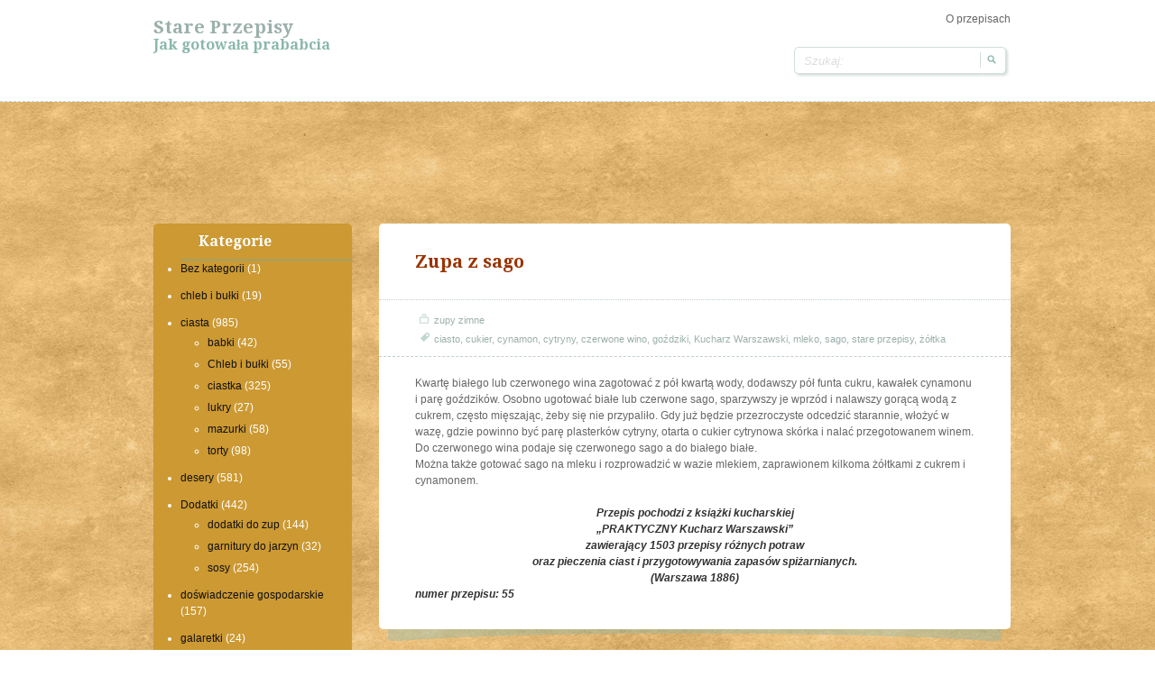

--- FILE ---
content_type: text/html; charset=UTF-8
request_url: http://przepis.ovh/zupy/zupy-zimne/zupa-z-sago-2.html
body_size: 24395
content:
<!doctype html>
<!--[if IE 6 ]> <html lang="pl-PL" class="no-js ie6"> <![endif]-->
<!--[if IE 7 ]> <html lang="pl-PL" class="no-js ie7"> <![endif]-->
<!--[if IE 8 ]> <html lang="pl-PL" class="no-js ie8"> <![endif]-->
<!--[if IE 9 ]> <html lang="pl-PL" class="no-js ie9"> <![endif]-->
<!--[if (gt IE 9)|!(IE)]><!--><html lang="pl-PL" class="no-js"> <!--<![endif]-->
<head>
		<!-- Charset -->
	<meta charset="UTF-8">
	<!-- Mobile Specific Metas  -->
	<meta name="viewport" content="initial-scale=1.0, maximum-scale=1.0, user-scalable=0" />
	<!-- <meta name="viewport" content="width=1024" />-->
		<title>
		Stare przepisy	</title>
		<!-- Google Fonts -->
    <link href='http://fonts.googleapis.com/css?family=Droid+Serif:700,400,400italic,700italic' rel='stylesheet' type='text/css'>
	<!-- Pingback Url -->
	<link rel="pingback" href="http://przepis.ovh/xmlrpc.php">
	<meta name='robots' content='max-image-preview:large' />
<link rel='dns-prefetch' href='//s.w.org' />
<link rel="alternate" type="application/rss+xml" title="Stare przepisy &raquo; Kanał z wpisami" href="http://przepis.ovh/feed" />
<link rel="alternate" type="application/rss+xml" title="Stare przepisy &raquo; Kanał z komentarzami" href="http://przepis.ovh/comments/feed" />
		<script type="text/javascript">
			window._wpemojiSettings = {"baseUrl":"https:\/\/s.w.org\/images\/core\/emoji\/13.0.1\/72x72\/","ext":".png","svgUrl":"https:\/\/s.w.org\/images\/core\/emoji\/13.0.1\/svg\/","svgExt":".svg","source":{"concatemoji":"http:\/\/przepis.ovh\/wp-includes\/js\/wp-emoji-release.min.js?ver=5.7.14"}};
			!function(e,a,t){var n,r,o,i=a.createElement("canvas"),p=i.getContext&&i.getContext("2d");function s(e,t){var a=String.fromCharCode;p.clearRect(0,0,i.width,i.height),p.fillText(a.apply(this,e),0,0);e=i.toDataURL();return p.clearRect(0,0,i.width,i.height),p.fillText(a.apply(this,t),0,0),e===i.toDataURL()}function c(e){var t=a.createElement("script");t.src=e,t.defer=t.type="text/javascript",a.getElementsByTagName("head")[0].appendChild(t)}for(o=Array("flag","emoji"),t.supports={everything:!0,everythingExceptFlag:!0},r=0;r<o.length;r++)t.supports[o[r]]=function(e){if(!p||!p.fillText)return!1;switch(p.textBaseline="top",p.font="600 32px Arial",e){case"flag":return s([127987,65039,8205,9895,65039],[127987,65039,8203,9895,65039])?!1:!s([55356,56826,55356,56819],[55356,56826,8203,55356,56819])&&!s([55356,57332,56128,56423,56128,56418,56128,56421,56128,56430,56128,56423,56128,56447],[55356,57332,8203,56128,56423,8203,56128,56418,8203,56128,56421,8203,56128,56430,8203,56128,56423,8203,56128,56447]);case"emoji":return!s([55357,56424,8205,55356,57212],[55357,56424,8203,55356,57212])}return!1}(o[r]),t.supports.everything=t.supports.everything&&t.supports[o[r]],"flag"!==o[r]&&(t.supports.everythingExceptFlag=t.supports.everythingExceptFlag&&t.supports[o[r]]);t.supports.everythingExceptFlag=t.supports.everythingExceptFlag&&!t.supports.flag,t.DOMReady=!1,t.readyCallback=function(){t.DOMReady=!0},t.supports.everything||(n=function(){t.readyCallback()},a.addEventListener?(a.addEventListener("DOMContentLoaded",n,!1),e.addEventListener("load",n,!1)):(e.attachEvent("onload",n),a.attachEvent("onreadystatechange",function(){"complete"===a.readyState&&t.readyCallback()})),(n=t.source||{}).concatemoji?c(n.concatemoji):n.wpemoji&&n.twemoji&&(c(n.twemoji),c(n.wpemoji)))}(window,document,window._wpemojiSettings);
		</script>
		<style type="text/css">
img.wp-smiley,
img.emoji {
	display: inline !important;
	border: none !important;
	box-shadow: none !important;
	height: 1em !important;
	width: 1em !important;
	margin: 0 .07em !important;
	vertical-align: -0.1em !important;
	background: none !important;
	padding: 0 !important;
}
</style>
	<link rel='stylesheet' id='wp-block-library-css'  href='http://przepis.ovh/wp-includes/css/dist/block-library/style.min.css?ver=5.7.14' type='text/css' media='all' />
<link rel='stylesheet' id='sampression-style-css'  href='http://przepis.ovh/wp-content/themes/sampression-lite/style.css?ver=1.4' type='text/css' media='all' />
<link rel='stylesheet' id='fontello-css'  href='http://przepis.ovh/wp-content/themes/sampression-lite/lib/css/fontello.css?ver=5.7.14' type='text/css' media='screen' />
<!--[if IE 7]>
<link rel='stylesheet' id='ie7-only-css'  href='http://przepis.ovh/wp-content/themes/sampression-lite/lib/css/fontello-ie7.css?ver=5.7.14' type='text/css' media='all' />
<![endif]-->
<script type='text/javascript' src='http://przepis.ovh/wp-includes/js/jquery/jquery.min.js?ver=3.5.1' id='jquery-core-js'></script>
<script type='text/javascript' src='http://przepis.ovh/wp-includes/js/jquery/jquery-migrate.min.js?ver=3.3.2' id='jquery-migrate-js'></script>
<script type='text/javascript' src='http://przepis.ovh/wp-content/themes/sampression-lite/lib/js/modernizr.js?ver=2.6.1' id='sampression-modernizer-js'></script>
<script type='text/javascript' src='http://przepis.ovh/wp-content/themes/sampression-lite/lib/js/jquery.shuffle.min.js?ver=5.7.14' id='sampression-shuffle-js'></script>
<script type='text/javascript' src='http://przepis.ovh/wp-content/themes/sampression-lite/lib/js/shuffle.js?ver=5.7.14' id='shuffle-js'></script>
<link rel="https://api.w.org/" href="http://przepis.ovh/wp-json/" /><link rel="alternate" type="application/json" href="http://przepis.ovh/wp-json/wp/v2/posts/817" /><link rel="EditURI" type="application/rsd+xml" title="RSD" href="http://przepis.ovh/xmlrpc.php?rsd" />
<link rel="wlwmanifest" type="application/wlwmanifest+xml" href="http://przepis.ovh/wp-includes/wlwmanifest.xml" /> 
<link rel="canonical" href="http://przepis.ovh/zupy/zupy-zimne/zupa-z-sago-2.html" />
<link rel='shortlink' href='http://przepis.ovh/?p=817' />
<link rel="alternate" type="application/json+oembed" href="http://przepis.ovh/wp-json/oembed/1.0/embed?url=http%3A%2F%2Fprzepis.ovh%2Fzupy%2Fzupy-zimne%2Fzupa-z-sago-2.html" />
<link rel="alternate" type="text/xml+oembed" href="http://przepis.ovh/wp-json/oembed/1.0/embed?url=http%3A%2F%2Fprzepis.ovh%2Fzupy%2Fzupy-zimne%2Fzupa-z-sago-2.html&#038;format=xml" />
</head>

<body class="post-template-default single single-post postid-817 single-format-standard top">
<header id="header">

  <div class="container">
  
  
    <div class="columns nine">
	
						
			<div class="logo-txt">
			  <h1 class="site-title" id="site-title">
			  <a href="http://przepis.ovh/" title="Stare przepisy" rel="home">
			  Stare przepisy			  </a>
			  </h1>
			  <h2 id="site-description" class="site-description">Jak gotowała prababcia</h2>
			</div>
    </div>
    <div class="columns seven">
      <nav id="top-nav">
        			<ul class="top-menu clearfix">
				<li class="page_item page-item-2 current_page_parent"><a href="http://przepis.ovh/przykladowa-strona">O przepisach</a></li>
			</ul>
			      </nav><!-- #top-nav-->
	  <div id="top-nav-mobile">
				
				
	  </div> 
      <!-- #top-nav-mobile-->
      <div id="interaction-sec" class="clearfix socialzero">
        <form method="get" class="search-form clearfix" action="http://przepis.ovh/">
    <label class="hidden">Szukaj:</label>
    <input type="text" value="" name="s" class="search-field text-field" placeholder="Szukaj:" />
    <input type="submit" class="search-submit" value="Szukaj:" />
</form>     
       <ul class="sm-top">
        
       </ul>
        <!-- .sm-top --> 
      </div>
      <!-- #interaction-sec -->
    </div>
	  </div>
</header>
<!-- #header -->

<div id="content-wrapper">
<div class="container">



<p align="center">
<script async src="//pagead2.googlesyndication.com/pagead/js/adsbygoogle.js"></script>
<!-- przepisy_ovh dlugi baner -->
<ins class="adsbygoogle"
     style="display:inline-block;width:728px;height:90px"
     data-ad-client="ca-pub-6482274355172833"
     data-ad-slot="4830969920"></ins>
<script>
(adsbygoogle = window.adsbygoogle || []).push({});
</script>
</p>

<section id="content"  class="clearfix">
  
<header class="page-header columns sixteen">


    </header>
<!-- .page-header -->
  
<div id="post-listing" class="clearfix">
  <!-- Corner Stamp: It will always remaing to the right top of the page -->
  <section class="corner-stamp post columns four item">
  
  
          <section id="categories-7" class="widget-bok widget_categories"><header><h3>Kategorie</h3></header>
			<ul>
					<li class="cat-item cat-item-1"><a href="http://przepis.ovh/category/bez-kategorii">Bez kategorii</a> (1)
</li>
	<li class="cat-item cat-item-1263"><a href="http://przepis.ovh/category/chleb-i-bulki-11">chleb i bułki</a> (19)
</li>
	<li class="cat-item cat-item-654"><a href="http://przepis.ovh/category/ciasta" title="ciasta wszelakie: Baby, babki, mazurki i placki">ciasta</a> (985)
<ul class='children'>
	<li class="cat-item cat-item-1029"><a href="http://przepis.ovh/category/ciasta/babki">babki</a> (42)
</li>
	<li class="cat-item cat-item-981"><a href="http://przepis.ovh/category/ciasta/chleb-i-bulki">Chleb i bułki</a> (55)
</li>
	<li class="cat-item cat-item-744"><a href="http://przepis.ovh/category/ciasta/ciastka" title="ciastka i ciasteczka">ciastka</a> (325)
</li>
	<li class="cat-item cat-item-653"><a href="http://przepis.ovh/category/ciasta/lukry" title="Lukry do lukrowania ciast, ciastek i mazurków">lukry</a> (27)
</li>
	<li class="cat-item cat-item-994"><a href="http://przepis.ovh/category/ciasta/mazurki">mazurki</a> (58)
</li>
	<li class="cat-item cat-item-739"><a href="http://przepis.ovh/category/ciasta/torty">torty</a> (98)
</li>
</ul>
</li>
	<li class="cat-item cat-item-96"><a href="http://przepis.ovh/category/desery">desery</a> (581)
</li>
	<li class="cat-item cat-item-983"><a href="http://przepis.ovh/category/dodadki">Dodatki</a> (442)
<ul class='children'>
	<li class="cat-item cat-item-360"><a href="http://przepis.ovh/category/dodadki/dodatki-do-zup">dodatki do zup</a> (144)
</li>
	<li class="cat-item cat-item-975"><a href="http://przepis.ovh/category/dodadki/garnitury-do-jarzyn">garnitury do jarzyn</a> (32)
</li>
	<li class="cat-item cat-item-461"><a href="http://przepis.ovh/category/dodadki/sosy">sosy</a> (254)
</li>
</ul>
</li>
	<li class="cat-item cat-item-940"><a href="http://przepis.ovh/category/doswiadczenie-gospodarskie">doświadczenie gospodarskie</a> (157)
</li>
	<li class="cat-item cat-item-1276"><a href="http://przepis.ovh/category/galaretki">galaretki</a> (24)
</li>
	<li class="cat-item cat-item-1036"><a href="http://przepis.ovh/category/golabki">gołąbki</a> (13)
</li>
	<li class="cat-item cat-item-1278"><a href="http://przepis.ovh/category/grzyby">grzyby</a> (15)
</li>
	<li class="cat-item cat-item-1013"><a href="http://przepis.ovh/category/jaja">jaja</a> (122)
</li>
	<li class="cat-item cat-item-729"><a href="http://przepis.ovh/category/jarzyny">jarzyny</a> (674)
<ul class='children'>
	<li class="cat-item cat-item-451"><a href="http://przepis.ovh/category/jarzyny/salatki">sałatki</a> (60)
</li>
	<li class="cat-item cat-item-688"><a href="http://przepis.ovh/category/jarzyny/salaty">sałaty</a> (31)
</li>
</ul>
</li>
	<li class="cat-item cat-item-1282"><a href="http://przepis.ovh/category/kanapki">kanapki</a> (9)
</li>
	<li class="cat-item cat-item-1033"><a href="http://przepis.ovh/category/kluski-i-makarony">kluski i makarony</a> (89)
</li>
	<li class="cat-item cat-item-989"><a href="http://przepis.ovh/category/kolacze-i-pierogi">kołacze i pierogi</a> (20)
</li>
	<li class="cat-item cat-item-1046"><a href="http://przepis.ovh/category/krokiety">krokiety</a> (11)
</li>
	<li class="cat-item cat-item-1291"><a href="http://przepis.ovh/category/leguminy">leguminy</a> (71)
</li>
	<li class="cat-item cat-item-1244"><a href="http://przepis.ovh/category/lody">lody</a> (14)
</li>
	<li class="cat-item cat-item-992"><a href="http://przepis.ovh/category/makarony-i-kluski">makarony i kluski</a> (20)
</li>
	<li class="cat-item cat-item-1288"><a href="http://przepis.ovh/category/marmolady">marmolady</a> (15)
</li>
	<li class="cat-item cat-item-1285"><a href="http://przepis.ovh/category/marynaty">marynaty</a> (6)
</li>
	<li class="cat-item cat-item-982"><a href="http://przepis.ovh/category/miesa">Mięsa</a> (1&nbsp;841)
<ul class='children'>
	<li class="cat-item cat-item-3"><a href="http://przepis.ovh/category/miesa/baranina">baranina</a> (162)
</li>
	<li class="cat-item cat-item-48"><a href="http://przepis.ovh/category/miesa/cielecina">cielęcina</a> (293)
</li>
	<li class="cat-item cat-item-65"><a href="http://przepis.ovh/category/miesa/drob">drób</a> (276)
</li>
	<li class="cat-item cat-item-349"><a href="http://przepis.ovh/category/miesa/dziczyzna">dziczyzna</a> (176)
</li>
	<li class="cat-item cat-item-491"><a href="http://przepis.ovh/category/miesa/pasztety">pasztety</a> (65)
</li>
	<li class="cat-item cat-item-188"><a href="http://przepis.ovh/category/miesa/ryby">ryby</a> (386)
</li>
	<li class="cat-item cat-item-923"><a href="http://przepis.ovh/category/miesa/wedliny">wędliny</a> (88)
</li>
	<li class="cat-item cat-item-603"><a href="http://przepis.ovh/category/miesa/wieprzowina">wieprzowina</a> (126)
</li>
	<li class="cat-item cat-item-232"><a href="http://przepis.ovh/category/miesa/wolowina">wołowina</a> (223)
</li>
</ul>
</li>
	<li class="cat-item cat-item-1310"><a href="http://przepis.ovh/category/mieso">mięso</a> (10)
</li>
	<li class="cat-item cat-item-1351"><a href="http://przepis.ovh/category/mufinki">Mufinki</a> (5)
</li>
	<li class="cat-item cat-item-684"><a href="http://przepis.ovh/category/nabial">nabiał</a> (51)
</li>
	<li class="cat-item cat-item-997"><a href="http://przepis.ovh/category/nalesniki-i-bliny">naleśniki i bliny</a> (48)
</li>
	<li class="cat-item cat-item-917"><a href="http://przepis.ovh/category/napoje">napoje</a> (216)
<ul class='children'>
	<li class="cat-item cat-item-1164"><a href="http://przepis.ovh/category/napoje/drinki">drinki</a> (5)
</li>
	<li class="cat-item cat-item-914"><a href="http://przepis.ovh/category/napoje/kompoty">kompoty</a> (58)
</li>
	<li class="cat-item cat-item-700"><a href="http://przepis.ovh/category/napoje/likiery">likiery</a> (40)
</li>
	<li class="cat-item cat-item-706"><a href="http://przepis.ovh/category/napoje/nalewki">nalewki</a> (36)
</li>
</ul>
</li>
	<li class="cat-item cat-item-1313"><a href="http://przepis.ovh/category/napoje-alkoholowe">napoje alkoholowe</a> (11)
</li>
	<li class="cat-item cat-item-996"><a href="http://przepis.ovh/category/paszteciki">paszteciki</a> (30)
</li>
	<li class="cat-item cat-item-1371"><a href="http://przepis.ovh/category/pieczywo">Pieczywo</a> (1)
</li>
	<li class="cat-item cat-item-1087"><a href="http://przepis.ovh/category/potrawy-miesne">potrawy mięsne</a> (53)
</li>
	<li class="cat-item cat-item-938"><a href="http://przepis.ovh/category/potrawy-z-maki-kasz-i-jaj">potrawy z mąki kasz i jaj</a> (432)
<ul class='children'>
	<li class="cat-item cat-item-33"><a href="http://przepis.ovh/category/potrawy-z-maki-kasz-i-jaj/jajka">jajka</a> (28)
</li>
	<li class="cat-item cat-item-378"><a href="http://przepis.ovh/category/potrawy-z-maki-kasz-i-jaj/kasze">kasze</a> (51)
</li>
	<li class="cat-item cat-item-278"><a href="http://przepis.ovh/category/potrawy-z-maki-kasz-i-jaj/nalesniki">naleśniki</a> (21)
</li>
	<li class="cat-item cat-item-821"><a href="http://przepis.ovh/category/potrawy-z-maki-kasz-i-jaj/paszteciki-i-pierogi">paszteciki i pierogi</a> (157)
</li>
	<li class="cat-item cat-item-394"><a href="http://przepis.ovh/category/potrawy-z-maki-kasz-i-jaj/pierogi">pierogi</a> (76)
</li>
	<li class="cat-item cat-item-488"><a href="http://przepis.ovh/category/potrawy-z-maki-kasz-i-jaj/placuszki">placuszki</a> (15)
</li>
</ul>
</li>
	<li class="cat-item cat-item-935"><a href="http://przepis.ovh/category/potrawy-zimne">potrawy zimne</a> (87)
</li>
	<li class="cat-item cat-item-779"><a href="http://przepis.ovh/category/przetwory-domowe">przetwory domowe</a> (470)
<ul class='children'>
	<li class="cat-item cat-item-748"><a href="http://przepis.ovh/category/przetwory-domowe/owoce-w-cukrze">owoce w cukrze</a> (50)
</li>
	<li class="cat-item cat-item-905"><a href="http://przepis.ovh/category/przetwory-domowe/soki">soki</a> (69)
</li>
</ul>
</li>
	<li class="cat-item cat-item-1360"><a href="http://przepis.ovh/category/przyprawy">przyprawy</a> (3)
</li>
	<li class="cat-item cat-item-987"><a href="http://przepis.ovh/category/sucharki">sucharki</a> (12)
</li>
	<li class="cat-item cat-item-1060"><a href="http://przepis.ovh/category/suszone">suszone</a> (29)
</li>
	<li class="cat-item cat-item-526"><a href="http://przepis.ovh/category/warzywa">warzywa</a> (43)
</li>
	<li class="cat-item cat-item-1394"><a href="http://przepis.ovh/category/z-mufinki">z Mufinki</a> (3)
</li>
	<li class="cat-item cat-item-942"><a href="http://przepis.ovh/category/zapiekanki">zapiekanki</a> (42)
</li>
	<li class="cat-item cat-item-224"><a href="http://przepis.ovh/category/zupy">zupy</a> (489)
<ul class='children'>
	<li class="cat-item cat-item-941"><a href="http://przepis.ovh/category/zupy/zupy-slodkie" title="Słodkie zupy z owoców czy mleka z dodatkiem cukru, miodu lub korzeni">zupy słodkie</a> (32)
</li>
	<li class="cat-item cat-item-668"><a href="http://przepis.ovh/category/zupy/zupy-zimne" title="Zupy zimne, chłodniki oraz inne zupy podawane w gorące dni">zupy zimne</a> (42)
</li>
</ul>
</li>
			</ul>

			</section>      </section>
  
  
  
  
  
  <!-- .corner-stamp -->






	
	        

                   
                   
                    
        
        <section id="content" class="columns twelve" role="main">
		
		<article class="post post-817 type-post status-publish format-standard hentry category-zupy-zimne tag-ciasto tag-cukier tag-cynamon tag-cytryny tag-czerwone-wino tag-gozdziki tag-kucharz-warszawski tag-mleko tag-sago tag-stare-przepisy tag-zoltka" id="post-817">
			
		            
            <header class="post-header">
				<h2 class="post-title">Zupa z sago</h2>
			</header>
            
            <div class="meta clearfix">
            
				<div class="col count-comment">
								</div>
				
				
				<div class="cats"><span class="ico">&nbsp;</span> <a href="http://przepis.ovh/category/zupy/zupy-zimne" rel="category tag">zupy zimne</a></div>
				
										<div class="tags"><span class="ico">&nbsp;</span> <a href="http://przepis.ovh/tag/ciasto" rel="tag">ciasto</a>, <a href="http://przepis.ovh/tag/cukier" rel="tag">cukier</a>, <a href="http://przepis.ovh/tag/cynamon" rel="tag">cynamon</a>, <a href="http://przepis.ovh/tag/cytryny" rel="tag">cytryny</a>, <a href="http://przepis.ovh/tag/czerwone-wino" rel="tag">czerwone wino</a>, <a href="http://przepis.ovh/tag/gozdziki" rel="tag">goździki</a>, <a href="http://przepis.ovh/tag/kucharz-warszawski" rel="tag">Kucharz Warszawski</a>, <a href="http://przepis.ovh/tag/mleko" rel="tag">mleko</a>, <a href="http://przepis.ovh/tag/sago" rel="tag">sago</a>, <a href="http://przepis.ovh/tag/stare-przepisy" rel="tag">stare przepisy</a>, <a href="http://przepis.ovh/tag/zoltka" rel="tag">żółtka</a> </div>
							
				            
            </div>
            <!-- .meta -->
            
            <div class="entry clearfix">
				<p>Kwartę białego lub czerwonego wina zagotować z pół kwartą wody, dodawszy pół funta cukru, kawałek cynamonu i parę goździków. Osobno ugotować białe lub czerwone sago, sparzywszy je wprzód i nalawszy gorącą wodą z cukrem, często mięszając, żeby się nie przypaliło. Gdy już będzie przezroczyste odcedzić starannie, włożyć w wazę, gdzie powinno być parę plasterków cytryny, otarta o cukier cytrynowa skórka i nalać przegotowanem winem. Do czerwonego wina podaje się czerwonego sago a do białego białe.<br />
 Można także gotować sago na mleku i rozprowadzić w wazie mlekiem, zaprawionem kilkoma żółtkami z cukrem i cynamonem.</p>
<p> &nbsp;</p>
<p style="text-align: center;"><em><strong>Przepis pochodzi z książki kucharskiej</strong></em><br />
 <em><strong>&#8222;PRAKTYCZNY Kucharz Warszawski&#8221;</strong></em><br />
 <em><strong>zawierający 1503 przepisy różnych potraw</strong></em><br />
 <em><strong>oraz pieczenia ciast i przygotowywania zapasów spiżarnianych.</strong></em><br />
 <em><strong>(Warszawa 1886)</strong></em></p>
<p><em><strong>numer przepisu: 55<br />
</strong></em></p>
                
                            </div>
            
		</article><!-- .post -->
        
					<div id="comments">
	
	
			<p class="nocomments">Comments are closed.</p>
	
	
</div><!-- #comments -->        
        </section><!-- #content -->
		
		













    
</div>
<!-- #post-listing --> 








</section>
<!-- #content -->
<aside id="sidebar" class="clearfix" role="complementary">
	            <section class="column one-third widget">
            
                <header class="widget-title">Most Popular Posts</header>
                <div class="widget-entry">
				                <ul class="widget-popular-posts">
                                <li><a href="http://przepis.ovh/mufinki/muffinki-cytrynowe.html" title="Muffinki cytrynowe" rel="bookmark" >Muffinki cytrynowe</a></li>

				                <li><a href="http://przepis.ovh/mufinki/muffinki-kawowo-czekoladowe.html" title="Muffinki kawowo-czekoladowe:)" rel="bookmark" >Muffinki kawowo-czekoladowe:)</a></li>

				                <li><a href="http://przepis.ovh/bez-kategorii/witam.html" title="Witam :)" rel="bookmark" >Witam :)</a></li>

				                <li><a href="http://przepis.ovh/ciasta/ciasto-kukurydziane-ze-sliwkami.html" title="Ciasto kukurydziane ze śliwkami" rel="bookmark" >Ciasto kukurydziane ze śliwkami</a></li>

				                <li><a href="http://przepis.ovh/ciasta/ciasto-czekoladowe-z-orzechami-laskowymi.html" title="Ciasto czekoladowe z orzechami laskowymi" rel="bookmark" >Ciasto czekoladowe z orzechami laskowymi</a></li>

					
                </ul>
                				</div>
            
			</section><!--.widget -->
	<section id="linkcat-2" class="column one-third widget widget_links"><header class="widget-title">Blogroll</header>
	<ul class='xoxo blogroll'>
<li><a href="http://www.imiona.info" title="imiona męskie i żeńskie">Imiona</a></li>
<li><a href="http://www.imiona.ovh/" title="śmieszne znaczenia imion">znaczenia imion</a></li>

	</ul>
</section>

			
			    
    </aside><!--#sidebar-->

 </div>
</div>
<!-- #content-wrapper -->

<footer id="footer">
	<div class="container">
		<div class="columns fourteen">

		</div>

		<div class="columns two footer-right">
			<div id="btn-top-wrapper">
			<a href="javascript:pageScroll('.top');" class="btn-top">Goto Top</a>
			</div>
		</div><!--/footer-right-->

	</div><!--.container-->
</footer><!--#footer-->

	<!-- Enables advanced css selectors in IE, must be used with a JavaScript library (jQuery Enabled in functions.php) -->
	<!--[if lt IE 9]>
		<script src="http://przepis.ovh/wp-content/themes/sampression-lite/lib/js/selectivizr.js"></script>
	<![endif]-->
	<!--[if lt IE 7 ]>
		<script src="//ajax.googleapis.com/ajax/libs/chrome-frame/1.0.3/CFInstall.min.js"></script>
		<script>window.attachEvent("onload",function(){CFInstall.check({mode:"overlay"})})</script>
	<![endif]-->
		
	   
	   
	   <!-- stat.4u.pl NiE KaSoWaC -->
<a target=_top href="http://stat.4u.pl/?staramufinka" title="statystyki stron WWW"><img alt="stat4u" src="http://adstat.4u.pl/s4u.gif" border="0"></a>
<script language="JavaScript" type="text/javascript">
<!--
function s4upl() { return "&amp;r=er";}
//-->
</script>
<script language="JavaScript" type="text/javascript" src="http://adstat.4u.pl/s.js?staramufinka"></script>
<script language="JavaScript" type="text/javascript">
<!--
s4uext=s4upl();
document.write('<img alt="stat4u" src="http://stat.4u.pl/cgi-bin/s.cgi?i=staramufinka'+s4uext+'" width="1" height="1">')
//-->
</script>
<noscript><img alt="stat4u" src="http://stat.4u.pl/cgi-bin/s.cgi?i=staramufinka&amp;r=ns" width="1" height="1"></noscript>
<!-- stat.4u.pl KoNiEc -->
	   
	   
	   
	   
	   
	   
  
<script type='text/javascript' src='http://przepis.ovh/wp-content/themes/sampression-lite/lib/js/scripts.js?ver=1.1' id='sampression-custom-script-js'></script>
<script type='text/javascript' src='http://przepis.ovh/wp-includes/js/wp-embed.min.js?ver=5.7.14' id='wp-embed-js'></script>
</body>
</html>

--- FILE ---
content_type: text/html; charset=utf-8
request_url: https://www.google.com/recaptcha/api2/aframe
body_size: 268
content:
<!DOCTYPE HTML><html><head><meta http-equiv="content-type" content="text/html; charset=UTF-8"></head><body><script nonce="zHwulVvoMHShxDVuOCgzJA">/** Anti-fraud and anti-abuse applications only. See google.com/recaptcha */ try{var clients={'sodar':'https://pagead2.googlesyndication.com/pagead/sodar?'};window.addEventListener("message",function(a){try{if(a.source===window.parent){var b=JSON.parse(a.data);var c=clients[b['id']];if(c){var d=document.createElement('img');d.src=c+b['params']+'&rc='+(localStorage.getItem("rc::a")?sessionStorage.getItem("rc::b"):"");window.document.body.appendChild(d);sessionStorage.setItem("rc::e",parseInt(sessionStorage.getItem("rc::e")||0)+1);localStorage.setItem("rc::h",'1769901661894');}}}catch(b){}});window.parent.postMessage("_grecaptcha_ready", "*");}catch(b){}</script></body></html>